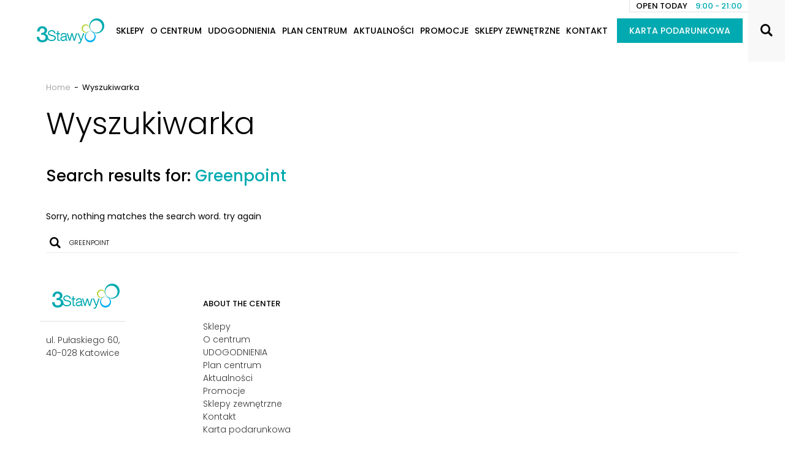

--- FILE ---
content_type: text/html; charset=UTF-8
request_url: https://3stawy.pl/en/search?s=Greenpoint
body_size: 8497
content:
<!doctype html>
<html lang="en" >
    <head>
        <meta charset="utf-8">
                    <meta name="viewport" content="width=device-width, initial-scale=1, maximum-scale=1">
        
                    <link rel="icon" type="image/x-icon" href="https://3stawy.pl/theme/favicon.png"/>
            <link rel="shortcut icon" href="https://3stawy.pl/theme/favicon.png" type="image/x-icon"/>
                <meta name="csrf-token" content="sUzCcnXvs3pN6nMHDAMZ0yU7vzOOCDSHnwAQyznS"/>
        <meta property="og:type" content="website" />
        <meta name="twitter:card" content="summary" />
        <meta property="og:locale" content="en" />
                    <meta name="google-site-verification" content="__gdcmE9RuAuBe-dzJ2ZmfDV8eVh2Y5hOaouKS_27EA" />
        
                                                                                <title>Wyszukiwarka - 3 Stawy</title>
                        <meta property="og:title" content="Wyszukiwarka - 3 Stawy" />
                        <meta name="twitter:title" content="Wyszukiwarka - 3 Stawy" />
                        <meta name="og:site_name" content="Wyszukiwarka - 3 Stawy" />
                                                                        <meta property="og:description" name="description" content="" />
                    <meta name="twitter:description" content="" />
                                                                    <meta name="robots" content="index,follow,all" />
                                <meta property="og:url" content="https://3stawy.pl/en/search" />
                            <link rel="canonical" href="https://3stawy.pl/en/search" />

                                    <link href="//fonts.googleapis.com/css?family=Poppins:200,300,400,500,600,700&amp;display=swap&amp;subset=latin-ext" rel="stylesheet">
                            <link href="//fonts.googleapis.com/css?family=DM+Serif+Display&amp;display=swap&amp;subset=latin-ext" rel="stylesheet">
                            <link href="https://3stawy.pl/theme/css/app.css" rel="stylesheet">
                    
        
                                                
                                                        
                                                        
                                                        
                                                        
                                                        
                                                        
                                                        
                                                        
                                                        
                                                        
                                                        
                                                        
                                                        
                                                        
                                                        
                                                        
                                                        
                                                        
                                                        
                                                        
                                                        
                                                        
                                                        
                                                        
                                                                                                    
                                                        
                                                        
                                                        
                                                        
                                                        
                                                        
                                                        
                                                        
                                                        
                                                        
                                                        
                                                        
                                                        
                                                        
                                                        
                                                        
                                                        
                                                        
                                                        
                                                                                                                                                
                                                        
                                                        
                                                        
                                                        
                                                        
                                                        
                                                        
                                                        
                                                        
                                                        
                                                        
                                                        
                                                        
                                                        
                                                        
                                                        
                                                        
                                                        
                                                        
                                                        
                                                        
                                                        
                                                        
                                                        
                                                        
                                                        
                                                        
                                                        
                                                        
                                                        
                                                        
                                                        
                                                        
                                                        
                                                        
                                                        
                                                        
                                                        
                                                        
                                                        
                                                        
                                                        
                                                        
                                                        
                                                        
                                                        
                                                        
                                                        
                                                        
                                                        
                                                        
                                                                                                    
                                                        
                                                        
                                                        
                                                        
                                                        
                                                        
                                                        
                                                        
                                                        
                                                        
                                                        
                                                        
                                                        
                                                                                                                                                                                            
                                                        
                                                        
                                                        
                                                        
                                                        
                                                        
                                                        
                                                                                                    
                                                        
                                                        
                                                        
                                                        
                                                        
                                                        
                                                        
                                                        
                                                        
                                                        
                                                        
                                                        
                                                        
                                                                                                    
                                                        
                                                        
                                                        
                                                        
                                                        
                                                        
                                                        
                                                        
                                                <script>
            var theme = {
                url: "https://3stawy.pl",
                language: "en",
                theme_url: "https://3stawy.pl/theme",
                img_url: "https://3stawy.pl/theme/img",
                googleMap: {
                    lat: 50.243478,
                    lang: 19.035874,
                    icon: "https://3stawy.pl/theme/img/pin.png"
                },
                debug: "",
                pagination: {
                    prevText: 'Poprzednia',
                    nextText: 'Nastepna',
                    firstText: 'Pierwsza',
                    lastText: 'Ostatnia'
                },
                mapCenter: [{"id":1,"placeId":"level-0nb19","level":"0","dataFilter":[""],"placeName":"APART","promo":"false","tooltipPosition":"top","image":"https:\/\/3stawy.pl\/upload\/shop\/1\/profile_img\/apart-logo-czarne.jpg","site":"<a target=\"_blank\" rel=\"nofollow\" href=\"http:\/\/www.apart.pl\">See WWW<\/a>","phone":"TEL. 32 209 14 70 \/ 503 058 410","category":[""]},{"id":2,"placeId":"level-0nb57","level":"0","dataFilter":[""],"placeName":"APTEKA DR MAX","promo":"false","tooltipPosition":"top","image":"https:\/\/3stawy.pl\/upload\/shop\/2\/profile_img\/logo-drmax.png","site":"<a target=\"_blank\" rel=\"nofollow\" href=\"http:\/\/www.drmax.pl\">See WWW<\/a>","phone":"TEL. 32 209 13 33","category":[""]},{"id":3,"placeId":"level-0nh1","level":"0","dataFilter":[""],"placeName":"AUCHAN","promo":"false","tooltipPosition":"top","image":"https:\/\/3stawy.pl\/upload\/shop\/3\/profile_img\/logo-9.png","site":"<a target=\"_blank\" rel=\"nofollow\" href=\"http:\/\/www.auchan.pl\">See WWW<\/a>","phone":"TEL. 32 208 16 00","category":[""]},{"id":80,"placeId":"level-0n18","level":"0","dataFilter":[""],"placeName":"Bankomat","promo":"false","tooltipPosition":"top","image":"https:\/\/3stawy.pl\/upload\/shop\/80\/profile_img\/llg.jpg","site":"See WWW","phone":"","category":[""]},{"id":81,"placeId":"level-0nb65","level":"0","dataFilter":[""],"placeName":"Bitomat","promo":"false","tooltipPosition":"top","image":"https:\/\/3stawy.pl\/upload\/shop\/81\/profile_img\/i3atm-logo-1jpeg.jpg","site":"<a target=\"_blank\" rel=\"nofollow\" href=\"https:\/\/www.i3atm.eu\/pl\/\">See WWW<\/a>","phone":"","category":[""]},{"id":5,"placeId":"level-0nb1","level":"0","dataFilter":[""],"placeName":"CAFE CHOPIN","promo":"false","tooltipPosition":"top","image":"https:\/\/3stawy.pl\/upload\/shop\/5\/profile_img\/logo-chopin.png","site":"<a target=\"_blank\" rel=\"nofollow\" href=\"http:\/\/www.cafechopin.pl\">See WWW<\/a>","phone":"TEL. 690 537 267","category":[""]},{"id":85,"placeId":"level-0nb10","level":"0","dataFilter":[""],"placeName":"CCC","promo":"true","tooltipPosition":"top","image":"https:\/\/3stawy.pl\/upload\/shop\/85\/profile_img\/ccc-logo-1-kopia.jpg","site":"<a target=\"_blank\" rel=\"nofollow\" href=\"https:\/\/ccc.eu\/pl\/\">See WWW<\/a>","phone":"TEL. 885 778 157","category":[""]},{"id":8,"placeId":"level-0nb54","level":"0","dataFilter":[""],"placeName":"CLODI","promo":"false","tooltipPosition":"top","image":"","site":"<a target=\"_blank\" rel=\"nofollow\" href=\"http:\/\/www.clodi.pl\">See WWW<\/a>","phone":"TEL. 797 605 276","category":[""]},{"id":99,"placeId":"level-0n23","level":"0","dataFilter":[""],"placeName":"Cloudshop","promo":"false","tooltipPosition":"top","image":"https:\/\/3stawy.pl\/upload\/shop\/99\/profile_img\/cloudshop-232x2001.png","site":"See WWW","phone":"TEL. 698 110 309","category":[""]},{"id":11,"placeId":"level-0nb7","level":"0","dataFilter":[""],"placeName":"DUKA","promo":"false","tooltipPosition":"top","image":"https:\/\/3stawy.pl\/upload\/shop\/11\/profile_img\/logo-duka-black.jpg","site":"<a target=\"_blank\" rel=\"nofollow\" href=\"https:\/\/duka.com\/pl\/\">See WWW<\/a>","phone":"TEL. 797 600 868","category":[""]},{"id":97,"placeId":"level-0nb20","level":"0","dataFilter":["",""],"placeName":"Dealz","promo":"false","tooltipPosition":"top","image":"https:\/\/3stawy.pl\/upload\/shop\/97\/profile_img\/dd.jpg","site":"<a target=\"_blank\" rel=\"nofollow\" href=\"https:\/\/www.dealz.pl\">See WWW<\/a>","phone":"","category":["",""]},{"id":12,"placeId":"level-0nb45","level":"0","dataFilter":[""],"placeName":"EMPIK","promo":"false","tooltipPosition":"top","image":"https:\/\/3stawy.pl\/upload\/shop\/12\/profile_img\/empik.png","site":"<a target=\"_blank\" rel=\"nofollow\" href=\"http:\/\/www.empik.com\">See WWW<\/a>","phone":"TEL. 022 46 27 250","category":[""]},{"id":13,"placeId":"level-0n2","level":"0","dataFilter":[""],"placeName":"ESMOKING WORLD","promo":"false","tooltipPosition":"top","image":"https:\/\/3stawy.pl\/upload\/shop\/13\/profile_img\/is-logo-1.jpg","site":"<a target=\"_blank\" rel=\"nofollow\" href=\"http:\/\/www.esmokingworld.com\">See WWW<\/a>","phone":"TEL. 570 770 354","category":[""]},{"id":15,"placeId":"level-0nm15","level":"0","dataFilter":[""],"placeName":"FITNESS ACADEMY","promo":"true","tooltipPosition":"top","image":"https:\/\/3stawy.pl\/upload\/shop\/15\/profile_img\/fabryka-formy.png","site":"<a target=\"_blank\" rel=\"nofollow\" href=\"https:\/\/fabryka-formy.pl\/kluby\/katowice-3-stawy\">See WWW<\/a>","phone":"TEL. 0 801 503 503","category":[""]},{"id":16,"placeId":"level-0n17","level":"0","dataFilter":[""],"placeName":"FRUTTI ART.","promo":"false","tooltipPosition":"top","image":"https:\/\/3stawy.pl\/upload\/shop\/16\/profile_img\/unnamed.png","site":"<a target=\"_blank\" rel=\"nofollow\" href=\"http:\/\/www.fruttiart.pl\">See WWW<\/a>","phone":"TEL. 517 965 294","category":[""]},{"id":18,"placeId":"level-0nb5","level":"0","dataFilter":[""],"placeName":"GRECO","promo":"false","tooltipPosition":"top","image":"https:\/\/3stawy.pl\/upload\/shop\/18\/profile_img\/greco.png","site":"<a target=\"_blank\" rel=\"nofollow\" href=\"http:\/\/www.grecja.pl\">See WWW<\/a>","phone":"TEL. 506 367 293","category":[""]},{"id":19,"placeId":"level-0nm14","level":"0","dataFilter":["",""],"placeName":"H&M","promo":"false","tooltipPosition":"top","image":"https:\/\/3stawy.pl\/upload\/shop\/19\/profile_img\/pobrane.png","site":"<a target=\"_blank\" rel=\"nofollow\" href=\"http:\/\/www.hm.com\">See WWW<\/a>","phone":"TEL. 32 357 45 40","category":["",""]},{"id":84,"placeId":"level-0nm2","level":"0","dataFilter":["","","",""],"placeName":"HalfPrice","promo":"false","tooltipPosition":"top","image":"https:\/\/3stawy.pl\/upload\/shop\/84\/profile_img\/halfprice-halfprice-kolor-512x171.png","site":"<a target=\"_blank\" rel=\"nofollow\" href=\"https:\/\/www.halfprice.eu\/pl\/\">See WWW<\/a>","phone":"TEL. 32 209 56 22","category":["","","",""]},{"id":20,"placeId":"level-0nb63","level":"0","dataFilter":[""],"placeName":"IN MEDIO","promo":"false","tooltipPosition":"top","image":"https:\/\/3stawy.pl\/upload\/shop\/20\/profile_img\/inmedio.png","site":"<a target=\"_blank\" rel=\"nofollow\" href=\"http:\/\/www.inmedio.pl\">See WWW<\/a>","phone":"TEL. 22 469 88 59","category":[""]},{"id":71,"placeId":"level-0nb24","level":"0","dataFilter":[""],"placeName":"ITAKA","promo":"false","tooltipPosition":"top","image":"https:\/\/3stawy.pl\/upload\/shop\/71\/profile_img\/itaka.jpg","site":"<a target=\"_blank\" rel=\"nofollow\" href=\"https:\/\/www.itaka.pl\">See WWW<\/a>","phone":"TEL. 32 209 91 37<br>512 910 605","category":[""]},{"id":23,"placeId":"level-0nb22","level":"0","dataFilter":[""],"placeName":"JEAN LOUID DAVID","promo":"false","tooltipPosition":"top","image":"https:\/\/3stawy.pl\/upload\/shop\/23\/profile_img\/jeanlouisdavid-logo-5122018.jpg","site":"<a target=\"_blank\" rel=\"nofollow\" href=\"https:\/\/jld.pl\">See WWW<\/a>","phone":"TEL. 32 209 14 08","category":[""]},{"id":24,"placeId":"level-0nb0","level":"0","dataFilter":[""],"placeName":"JEWLERY SCHUBERT","promo":"false","tooltipPosition":"top","image":"https:\/\/3stawy.pl\/upload\/shop\/24\/profile_img\/image003.png","site":"<a target=\"_blank\" rel=\"nofollow\" href=\"http:\/\/www.jubilerschubert.pl\">See WWW<\/a>","phone":"TEL. 503 985 621","category":[""]},{"id":25,"placeId":"level-0nm17","level":"0","dataFilter":[""],"placeName":"JYSK","promo":"false","tooltipPosition":"top","image":"https:\/\/3stawy.pl\/upload\/shop\/25\/profile_img\/jysk.jpg","site":"<a target=\"_blank\" rel=\"nofollow\" href=\"http:\/\/www.JYSK.com\">See WWW<\/a>","phone":"TEL. 22 288 59 00","category":[""]},{"id":26,"placeId":"level-0nb37","level":"0","dataFilter":[""],"placeName":"KANTOR","promo":"false","tooltipPosition":"top","image":"","site":"See WWW","phone":"TEL. 601 148 478","category":[""]},{"id":73,"placeId":"level-0nx","level":"0","dataFilter":[""],"placeName":"Kodak","promo":"false","tooltipPosition":"top","image":"https:\/\/3stawy.pl\/upload\/shop\/73\/profile_img\/sonar.jpg","site":"<a target=\"_blank\" rel=\"nofollow\" href=\"http:\/\/www.sonar.com.pl\">See WWW<\/a>","phone":"","category":[""]},{"id":107,"placeId":"level-0nb29","level":"0","dataFilter":[""],"placeName":"LA FLOR WKR\u00d3TCE OTWARCIE","promo":"false","tooltipPosition":"top","image":"https:\/\/3stawy.pl\/upload\/shop\/107\/profile_img\/logo-la-flor-1024x410.png","site":"See WWW","phone":"TEL. 451 228 934","category":[""]},{"id":29,"placeId":"level-0n8","level":"0","dataFilter":[""],"placeName":"LODOMANIA","promo":"false","tooltipPosition":"top","image":"https:\/\/3stawy.pl\/upload\/shop\/29\/profile_img\/lodomania-m.jpg","site":"<a target=\"_blank\" rel=\"nofollow\" href=\"http:\/\/www.lodomania.com\">See WWW<\/a>","phone":"TEL. 607 339 117","category":[""]},{"id":31,"placeId":"level-0n5","level":"0","dataFilter":[""],"placeName":"M BANK","promo":"false","tooltipPosition":"top","image":"https:\/\/3stawy.pl\/upload\/shop\/31\/profile_img\/mb.jpg","site":"<a target=\"_blank\" rel=\"nofollow\" href=\"http:\/\/www.mbank.pl\">See WWW<\/a>","phone":"TEL. 513 429 523","category":[""]},{"id":100,"placeId":"level-0n26","level":"0","dataFilter":[""],"placeName":"MI\u00d3D MALINA","promo":"false","tooltipPosition":"top","image":"https:\/\/3stawy.pl\/upload\/shop\/100\/profile_img\/miod-malina-logo.jpg","site":"See WWW","phone":"TEL. 570 128 087","category":[""]},{"id":110,"placeId":"level-1nmyjnia","level":"1","dataFilter":[""],"placeName":"MYJNIA R\u0118CZNA","promo":"false","tooltipPosition":"top","image":"","site":"See WWW","phone":"TEL. 728 805 170","category":[""]},{"id":101,"placeId":"level-0nb28","level":"0","dataFilter":[""],"placeName":"Mister Minit","promo":"false","tooltipPosition":"top","image":"https:\/\/3stawy.pl\/upload\/shop\/101\/profile_img\/logo-mm-pion-232x200.jpg","site":"<a target=\"_blank\" rel=\"nofollow\" href=\"https:\/\/misterminit.eu\/pl_pl\/\">See WWW<\/a>","phone":"TEL. 32 718 60 97","category":[""]},{"id":104,"placeId":"level-0nb42","level":"0","dataFilter":[""],"placeName":"Monnari","promo":"false","tooltipPosition":"top","image":"https:\/\/3stawy.pl\/upload\/shop\/104\/profile_img\/hebe-mag-roz.png","site":"<a target=\"_blank\" rel=\"nofollow\" href=\"https:\/\/www.hebe.pl\">See WWW<\/a>","phone":"TEL. 664 095 575","category":[""]},{"id":108,"placeId":"level-0nb27","level":"0","dataFilter":[""],"placeName":"Monnari","promo":"false","tooltipPosition":"top","image":"https:\/\/3stawy.pl\/upload\/shop\/108\/profile_img\/logo-kolor-png-kopia.png","site":"<a target=\"_blank\" rel=\"nofollow\" href=\"https:\/\/emonnari.pl\/\">See WWW<\/a>","phone":"TEL. 797 709 635","category":[""]},{"id":35,"placeId":"level-0nb36","level":"0","dataFilter":[""],"placeName":"NC+","promo":"false","tooltipPosition":"top","image":"https:\/\/3stawy.pl\/upload\/shop\/35\/profile_img\/canalplatformalogov12x.png","site":"<a target=\"_blank\" rel=\"nofollow\" href=\"http:\/\/pl.canalplus.com\">See WWW<\/a>","phone":"TEL. 799 057 003","category":[""]},{"id":37,"placeId":"level-0nb40","level":"0","dataFilter":[""],"placeName":"ORANGE","promo":"false","tooltipPosition":"top","image":"https:\/\/3stawy.pl\/upload\/shop\/37\/profile_img\/orange-logo-kopia.jpg","site":"<a target=\"_blank\" rel=\"nofollow\" href=\"http:\/\/www.orange.pl\">See WWW<\/a>","phone":"TEL. 506 880 128","category":[""]},{"id":118,"placeId":"level-0n9","level":"0","dataFilter":[""],"placeName":"PAN KIE\u0141BASA","promo":"false","tooltipPosition":"top","image":"https:\/\/3stawy.pl\/upload\/shop\/118\/profile_img\/png2pdf-kopia.jpg","site":"See WWW","phone":"TEL. 737 928 962","category":[""]},{"id":39,"placeId":"level-0nm16","level":"0","dataFilter":["","",""],"placeName":"PEPCO","promo":"false","tooltipPosition":"top","image":"https:\/\/3stawy.pl\/upload\/shop\/39\/profile_img\/pepco-logo-rgb-tab.jpg","site":"<a target=\"_blank\" rel=\"nofollow\" href=\"http:\/\/pepco.pl\">See WWW<\/a>","phone":"","category":["","",""]},{"id":111,"placeId":"level-0nb2","level":"0","dataFilter":["",""],"placeName":"PIRAT","promo":"false","tooltipPosition":"top","image":"https:\/\/3stawy.pl\/upload\/shop\/111\/profile_img\/pp.jpg","site":"<a target=\"_blank\" rel=\"nofollow\" href=\"http:\/\/www.piratautomaty.pl\">See WWW<\/a>","phone":"TEL. +48 507 001 253","category":["",""]},{"id":40,"placeId":"level-0nb6","level":"0","dataFilter":[""],"placeName":"PIZZA HUT","promo":"false","tooltipPosition":"top","image":"https:\/\/3stawy.pl\/upload\/shop\/40\/profile_img\/ph.jpg","site":"<a target=\"_blank\" rel=\"nofollow\" href=\"https:\/\/pizzahut.pl\">See WWW<\/a>","phone":"TEL. 22 536 36 36","category":[""]},{"id":79,"placeId":"level-0n6","level":"0","dataFilter":[""],"placeName":"PLAY","promo":"false","tooltipPosition":"top","image":"https:\/\/3stawy.pl\/upload\/shop\/79\/profile_img\/plays.jpg","site":"<a target=\"_blank\" rel=\"nofollow\" href=\"https:\/\/www.play.pl\/nowy\/\">See WWW<\/a>","phone":"TEL. 790 030 937","category":[""]},{"id":42,"placeId":"level-0n13","level":"0","dataFilter":[""],"placeName":"POCZTA POLSKA","promo":"false","tooltipPosition":"top","image":"https:\/\/3stawy.pl\/upload\/shop\/42\/profile_img\/poczta-polska.png","site":"<a target=\"_blank\" rel=\"nofollow\" href=\"http:\/\/www.poczta-polska.pl\">See WWW<\/a>","phone":"TEL. 32 241 35 72","category":[""]},{"id":43,"placeId":"level-0nb38","level":"0","dataFilter":[""],"placeName":"PRALNIA EBS","promo":"false","tooltipPosition":"top","image":"https:\/\/3stawy.pl\/upload\/shop\/43\/profile_img\/logo-ebs.jpg","site":"<a target=\"_blank\" rel=\"nofollow\" href=\"http:\/\/www.pralniaebs.pl\">See WWW<\/a>","phone":"TEL. 732 60 60 60","category":[""]},{"id":76,"placeId":"level-0ninpost","level":"0","dataFilter":["",""],"placeName":"Paczkomat InPost","promo":"false","tooltipPosition":"top","image":"https:\/\/3stawy.pl\/upload\/shop\/76\/profile_img\/historia-sukcesu-inpost-664.jpg","site":"<a target=\"_blank\" rel=\"nofollow\" href=\"http:\/\/www.inpost.pl\">See WWW<\/a>","phone":"","category":["",""]},{"id":106,"placeId":"level-1nidk2","level":"1","dataFilter":[""],"placeName":"RENT UP","promo":"false","tooltipPosition":"top","image":"https:\/\/3stawy.pl\/upload\/shop\/106\/profile_img\/logo-dark.png","site":"<a target=\"_blank\" rel=\"nofollow\" href=\"http:\/\/www.rent-up.pl\">See WWW<\/a>","phone":"TEL. 513 513 107","category":[""]},{"id":46,"placeId":"level-0nm3","level":"0","dataFilter":[""],"placeName":"ROSSMANN","promo":"false","tooltipPosition":"top","image":"https:\/\/3stawy.pl\/upload\/shop\/46\/profile_img\/ross-logo-claim.png","site":"<a target=\"_blank\" rel=\"nofollow\" href=\"https:\/\/url.jer.m.mimecastprotect.com\/s\/kTQPC4R3R8TzJOWEHxhyc4L3n4?domain=rossmann.pl\/\">See WWW<\/a>","phone":"TEL. +48 42 61 39 700","category":[""]},{"id":47,"placeId":"level-0nm1","level":"0","dataFilter":[""],"placeName":"RTV EURO AGD","promo":"false","tooltipPosition":"top","image":"https:\/\/3stawy.pl\/upload\/shop\/47\/profile_img\/rtv-agd.jpg","site":"<a target=\"_blank\" rel=\"nofollow\" href=\"http:\/\/www.euro.com.pl\">See WWW<\/a>","phone":"TEL. 855 855 855","category":[""]},{"id":48,"placeId":"level-0nb43","level":"0","dataFilter":[""],"placeName":"RY\u0141KO","promo":"false","tooltipPosition":"top","image":"https:\/\/3stawy.pl\/upload\/shop\/48\/profile_img\/rylko-logo-19122018.jpg","site":"<a target=\"_blank\" rel=\"nofollow\" href=\"http:\/\/www.rylko.com\">See WWW<\/a>","phone":"TEL. 882 133 461","category":[""]},{"id":94,"placeId":"level-0nb58","level":"0","dataFilter":[""],"placeName":"Rainbow Tours","promo":"false","tooltipPosition":"top","image":"https:\/\/3stawy.pl\/upload\/shop\/94\/profile_img\/w-podst-rgb.png","site":"<a target=\"_blank\" rel=\"nofollow\" href=\"http:\/\/www.r.pl\">See WWW<\/a>","phone":"TEL. +48 32 411 07 52","category":[""]},{"id":49,"placeId":"level-0nb11","level":"0","dataFilter":[""],"placeName":"SEPHORA","promo":"false","tooltipPosition":"top","image":"https:\/\/3stawy.pl\/upload\/shop\/49\/profile_img\/sephora-fr-center-white2.jpg","site":"<a target=\"_blank\" rel=\"nofollow\" href=\"http:\/\/www.sephora.pl\">See WWW<\/a>","phone":"TEL. 32 209 15 56","category":[""]},{"id":50,"placeId":"level-0nb64","level":"0","dataFilter":[""],"placeName":"SILESIA JEANS","promo":"false","tooltipPosition":"top","image":"https:\/\/3stawy.pl\/upload\/shop\/50\/profile_img\/silesia-jeans-28082015-logo.jpg","site":"<a target=\"_blank\" rel=\"nofollow\" href=\"http:\/\/www.silesiajeans.pl\">See WWW<\/a>","phone":"TEL. 698 945 901","category":[""]},{"id":53,"placeId":"level-0nb39","level":"0","dataFilter":[""],"placeName":"STUDIO OPTYCZNE 44","promo":"false","tooltipPosition":"top","image":"https:\/\/3stawy.pl\/upload\/shop\/53\/profile_img\/studio-optyczne.png","site":"<a target=\"_blank\" rel=\"nofollow\" href=\"http:\/\/www.studiooptyczne44.pl\">See WWW<\/a>","phone":"TEL. 32 601 20 05","category":[""]},{"id":56,"placeId":"level-0n16","level":"0","dataFilter":[""],"placeName":"SWOJSKIE KLIMATY","promo":"false","tooltipPosition":"top","image":"https:\/\/3stawy.pl\/upload\/shop\/56\/profile_img\/zdrowa-chata-logo-color.png","site":"<a target=\"_blank\" rel=\"nofollow\" href=\"http:\/\/zdrowachata.com.pl\">See WWW<\/a>","phone":"TEL. 578 705 802","category":[""]},{"id":117,"placeId":"level-0nm12","level":"0","dataFilter":[""],"placeName":"Sinsay","promo":"false","tooltipPosition":"top","image":"https:\/\/3stawy.pl\/upload\/shop\/117\/profile_img\/sinsay-logo-650-profil.png","site":"<a target=\"_blank\" rel=\"nofollow\" href=\"https:\/\/www.sinsay.com\/pl\/pl\/\">See WWW<\/a>","phone":"TEL. +48 452 093 114","category":[""]},{"id":75,"placeId":"level-0n21","level":"0","dataFilter":[""],"placeName":"Soczewkomat","promo":"false","tooltipPosition":"top","image":"https:\/\/3stawy.pl\/upload\/shop\/75\/profile_img\/logo-soczewkomatyjpg.jpg","site":"<a target=\"_blank\" rel=\"nofollow\" href=\"https:\/\/soczewkomaty.pl\">See WWW<\/a>","phone":"","category":[""]},{"id":82,"placeId":"level-0nb1","level":"0","dataFilter":[""],"placeName":"Stacja \u0142adowania samochod\u00f3w elektrycznych NOXO","promo":"false","tooltipPosition":"top","image":"https:\/\/3stawy.pl\/upload\/shop\/82\/profile_img\/logo-nosor-5-0-deep-pink-55.png","site":"See WWW","phone":"","category":[""]},{"id":59,"placeId":"level-0nb31","level":"0","dataFilter":[""],"placeName":"T MOBILE","promo":"true","tooltipPosition":"top","image":"https:\/\/3stawy.pl\/upload\/shop\/59\/profile_img\/tm.png","site":"<a target=\"_blank\" rel=\"nofollow\" href=\"http:\/\/www.t-mobile.pl\">See WWW<\/a>","phone":"TEL. 32 726 14 75","category":[""]},{"id":60,"placeId":"level-0nb26","level":"0","dataFilter":[""],"placeName":"TATUUM","promo":"false","tooltipPosition":"top","image":"https:\/\/3stawy.pl\/upload\/shop\/60\/profile_img\/tatuum-logo.png","site":"<a target=\"_blank\" rel=\"nofollow\" href=\"http:\/\/www.tatuum.com\">See WWW<\/a>","phone":"TEL. 667 956 047","category":[""]},{"id":83,"placeId":"level-0nm11","level":"0","dataFilter":[""],"placeName":"TEDi","promo":"false","tooltipPosition":"top","image":"https:\/\/3stawy.pl\/upload\/shop\/83\/profile_img\/tedi.jpg","site":"<a target=\"_blank\" rel=\"nofollow\" href=\"https:\/\/www.tedi.com\">See WWW<\/a>","phone":"TEL. 729 058 508","category":[""]},{"id":92,"placeId":"level-0nb35","level":"0","dataFilter":[""],"placeName":"TUI","promo":"false","tooltipPosition":"top","image":"https:\/\/3stawy.pl\/upload\/shop\/92\/profile_img\/tui-bez-claimu.jpg","site":"<a target=\"_blank\" rel=\"nofollow\" href=\"https:\/\/www.tui.pl\">See WWW<\/a>","phone":"TEL. +32 441 70 79","category":[""]},{"id":61,"placeId":"level-0nb4","level":"0","dataFilter":[""],"placeName":"U ROKOSZA","promo":"false","tooltipPosition":"top","image":"https:\/\/3stawy.pl\/upload\/shop\/61\/profile_img\/logo-urokosza.png","site":"See WWW","phone":"TEL. 662 519 533","category":[""]},{"id":74,"placeId":"level-0ny","level":"0","dataFilter":[""],"placeName":"UNIKOM GSM","promo":"false","tooltipPosition":"top","image":"https:\/\/3stawy.pl\/upload\/shop\/74\/profile_img\/casownia1jpeg.jpg","site":"<a target=\"_blank\" rel=\"nofollow\" href=\"http:\/\/www.unikomgsm.pl\">See WWW<\/a>","phone":"TEL. 609 096 664","category":[""]},{"id":62,"placeId":"level-0nb33","level":"0","dataFilter":[""],"placeName":"VISION EXPRESS","promo":"false","tooltipPosition":"top","image":"https:\/\/3stawy.pl\/upload\/shop\/62\/profile_img\/3stawypl-vision-express-visionexpress-logo-15022019.jpg","site":"<a target=\"_blank\" rel=\"nofollow\" href=\"http:\/\/www.visionexpress.pl\">See WWW<\/a>","phone":"TEL. 32 209 14 78","category":[""]},{"id":64,"placeId":"level-0n7","level":"0","dataFilter":[""],"placeName":"WASABI SUSHI","promo":"false","tooltipPosition":"top","image":"https:\/\/3stawy.pl\/upload\/shop\/64\/profile_img\/wasabisushi.jpg","site":"See WWW","phone":"TEL. 506 089 882","category":[""]},{"id":113,"placeId":"level-0n11","level":"0","dataFilter":[""],"placeName":"WESO\u0141A PANI","promo":"false","tooltipPosition":"top","image":"https:\/\/3stawy.pl\/upload\/shop\/113\/profile_img\/wes.jpg","site":"See WWW","phone":"TEL. 538 960 804","category":[""]},{"id":66,"placeId":"level-0nb47","level":"0","dataFilter":[""],"placeName":"WOJAS","promo":"true","tooltipPosition":"top","image":"https:\/\/3stawy.pl\/upload\/shop\/66\/profile_img\/wojas.jpg","site":"<a target=\"_blank\" rel=\"nofollow\" href=\"http:\/\/www.wojas.pl\">See WWW<\/a>","phone":"TEL. 667 600 224","category":[""]},{"id":67,"placeId":"level-0nb41","level":"0","dataFilter":[""],"placeName":"YES","promo":"true","tooltipPosition":"top","image":"https:\/\/3stawy.pl\/upload\/shop\/67\/profile_img\/yes-logo.jpg","site":"<a target=\"_blank\" rel=\"nofollow\" href=\"http:\/\/www.yes.pl\">See WWW<\/a>","phone":"TEL. 512 790 755","category":[""]},{"id":78,"placeId":"level-0n10","level":"0","dataFilter":[""],"placeName":"Z\u0142oty R\u00f3g - Piekarnia Rzemie\u015blnicza i Cukiernia","promo":"false","tooltipPosition":"top","image":"https:\/\/3stawy.pl\/upload\/shop\/78\/profile_img\/bez-nazwy-1.jpg","site":"See WWW","phone":"","category":[""]},{"id":86,"placeId":"level-1nidk","level":"1","dataFilter":[""],"placeName":"wakacje.pl","promo":"true","tooltipPosition":"top","image":"https:\/\/3stawy.pl\/upload\/shop\/86\/profile_img\/image004.jpg","site":"<a target=\"_blank\" rel=\"nofollow\" href=\"https:\/\/www.wakacje.pl\">See WWW<\/a>","phone":"TEL. 730 001 615","category":[""]},{"id":114,"placeId":"level-1nidk3","level":"1","dataFilter":[""],"placeName":"\u0141adowarka elektryczna NOXO","promo":"false","tooltipPosition":"top","image":"","site":"See WWW","phone":"TEL. 22 479 40 40","category":[""]},{"id":57,"placeId":"level-0nb62","level":"0","dataFilter":[""],"placeName":"\u015aWIAT GSM","promo":"false","tooltipPosition":"top","image":"https:\/\/3stawy.pl\/upload\/shop\/57\/profile_img\/only-logo.png","site":"<a target=\"_blank\" rel=\"nofollow\" href=\"http:\/\/www.swiatgsm.com\">See WWW<\/a>","phone":"TEL. 533 399 896","category":[""]},{"id":58,"placeId":"level-0nb34","level":"0","dataFilter":[""],"placeName":"\u015aWIAT KSI\u0104\u017bKI","promo":"false","tooltipPosition":"top","image":"https:\/\/3stawy.pl\/upload\/shop\/58\/profile_img\/3stawypl-ksiegarnie-swiat-ksiazki-swiatksiazki-logo-8072019.jpg","site":"<a target=\"_blank\" rel=\"nofollow\" href=\"http:\/\/www.swiatksiazki.pl\">See WWW<\/a>","phone":"TEL. 32 266 05 09","category":[""]}],
            };
        </script>

        		
                    <!-- Google Tag Manager -->
            <script>(function(w,d,s,l,i){w[l]=w[l]||[];w[l].push({'gtm.start':
                        new Date().getTime(),event:'gtm.js'});var f=d.getElementsByTagName(s)[0],
                    j=d.createElement(s),dl=l!=='dataLayer'?'&l='+l:'';j.async=true;j.src=
                    'https://www.googletagmanager.com/gtm.js?id='+i+dl;f.parentNode.insertBefore(j,f);
                })(window,document,'script','dataLayer','GTM-5FXLLMNF');</script>
            <!-- End Google Tag Manager -->
            </head>
    <body class="loading page-home" data-aos="fade" data-aos-delay="0" data-aos-duration="1000">
        			<!-- Google Tag Manager (noscript) -->
<noscript><iframe src="https://www.googletagmanager.com/ns.html?id=GTM-5FXLLMNF"
height="0" width="0" style="display:none;visibility:hidden"></iframe></noscript>
<!-- End Google Tag Manager (noscript) -->
                <div class="header">
            <div class="header-row">
                <div class="header-brand">
                    <a href="https://3stawy.pl/en"><img src="https://3stawy.pl/theme/img/logo.png" alt=""></a>
                </div>
                <div class="header-menu">
                    <ul>
                                                                                    <li class="has-megamenu">
                                    <a href="#0">Sklepy</a>
                                    <div class="megamenu container">
                                        <div class="megamenu-row">
                                            <div class="megamenu-col">
                                                                                                                                                                                                                                                            <div class="megamenu-category">
                                                        <i class="icon icon-harvest"></i>
                                                        <h6></h6>
                                                        <ul>
                                                                                                                            <li><a href="https://3stawy.pl/en/sklepy?level=0&location=level-0n16">SWOJSKIE KLIMATY</a></li>
                                                                                                                            <li><a href="https://3stawy.pl/en/sklepy?level=0&location=level-0n17">FRUTTI ART.</a></li>
                                                                                                                            <li><a href="https://3stawy.pl/en/sklepy?level=0&location=level-0nh1">AUCHAN</a></li>
                                                                                                                            <li><a href="https://3stawy.pl/en/sklepy?level=0&location=level-0n10">Złoty Róg - Piekarnia Rzemieślnicza i Cukiernia</a></li>
                                                                                                                            <li><a href="https://3stawy.pl/en/sklepy?level=0&location=level-0nb20">Dealz</a></li>
                                                                                                                            <li><a href="https://3stawy.pl/en/sklepy?level=0&location=level-0n26">MIÓD MALINA</a></li>
                                                                                                                            <li><a href="https://3stawy.pl/en/sklepy?level=0&location=level-0n11">WESOŁA PANI</a></li>
                                                                                                                            <li><a href="https://3stawy.pl/en/sklepy?level=0&location=level-0n9">PAN KIEŁBASA</a></li>
                                                                                                                    </ul>
                                                    </div>
                                                                                                                                                                                                            <div class="megamenu-category">
                                                        <i class="icon icon-quality"></i>
                                                        <h6></h6>
                                                        <ul>
                                                                                                                            <li><a href="https://3stawy.pl/en/sklepy?level=0&location=level-0nb19">APART</a></li>
                                                                                                                            <li><a href="https://3stawy.pl/en/sklepy?level=0&location=level-0nb0">JEWLERY SCHUBERT</a></li>
                                                                                                                            <li><a href="https://3stawy.pl/en/sklepy?level=0&location=level-0nb41">YES</a></li>
                                                                                                                    </ul>
                                                    </div>
                                                                                                                                                                                                            <div class="megamenu-category">
                                                        <i class="icon icon-dress"></i>
                                                        <h6></h6>
                                                        <ul>
                                                                                                                            <li><a href="https://3stawy.pl/en/sklepy?level=0&location=level-0nb54">CLODI</a></li>
                                                                                                                    </ul>
                                                    </div>
                                                                                            </div>
                                            <div class="megamenu-col">
                                                                                                                                                                                                                                                            <div class="megamenu-category">
                                                        <i class="icon icon-dress"></i>
                                                        <h6></h6>
                                                        <ul>
                                                                                                                            <li><a href="https://3stawy.pl/en/sklepy?level=0&location=level-0nm14">H&amp;M</a></li>
                                                                                                                            <li><a href="https://3stawy.pl/en/sklepy?level=0&location=level-0nm16">PEPCO</a></li>
                                                                                                                            <li><a href="https://3stawy.pl/en/sklepy?level=0&location=level-0nb64">SILESIA JEANS</a></li>
                                                                                                                            <li><a href="https://3stawy.pl/en/sklepy?level=0&location=level-0nb26">TATUUM</a></li>
                                                                                                                            <li><a href="https://3stawy.pl/en/sklepy?level=0&location=level-0nm2">HalfPrice</a></li>
                                                                                                                            <li><a href="https://3stawy.pl/en/sklepy?level=0&location=level-0nb27">Monnari</a></li>
                                                                                                                            <li><a href="https://3stawy.pl/en/sklepy?level=0&location=level-0nm12">Sinsay</a></li>
                                                                                                                    </ul>
                                                    </div>
                                                                                                                                                                                                            <div class="megamenu-category">
                                                        <i class="icon icon-teddy-bear"></i>
                                                        <h6></h6>
                                                        <ul>
                                                                                                                            <li><a href="https://3stawy.pl/en/sklepy?level=0&location=level-0nm14">H&amp;M</a></li>
                                                                                                                            <li><a href="https://3stawy.pl/en/sklepy?level=0&location=level-0nm2">HalfPrice</a></li>
                                                                                                                            <li><a href="https://3stawy.pl/en/sklepy?level=0&location=level-0nb2">PIRAT</a></li>
                                                                                                                            <li><a href="https://3stawy.pl/en/sklepy?level=0&location=level-0nm16">PEPCO</a></li>
                                                                                                                    </ul>
                                                    </div>
                                                                                                                                                                                                            <div class="megamenu-category">
                                                        <i class="icon icon-shoes"></i>
                                                        <h6></h6>
                                                        <ul>
                                                                                                                            <li><a href="https://3stawy.pl/en/sklepy?level=0&location=level-0nb43">RYŁKO</a></li>
                                                                                                                            <li><a href="https://3stawy.pl/en/sklepy?level=0&location=level-0nb47">WOJAS</a></li>
                                                                                                                            <li><a href="https://3stawy.pl/en/sklepy?level=0&location=level-0nm2">HalfPrice</a></li>
                                                                                                                            <li><a href="https://3stawy.pl/en/sklepy?level=0&location=level-0nb10">CCC</a></li>
                                                                                                                    </ul>
                                                    </div>
                                                                                            </div>
                                            <div class="megamenu-col">
                                                                                                                                                                                                                                                            <div class="megamenu-category">
                                                        <i class="icon icon-health"></i>
                                                        <h6></h6>
                                                        <ul>
                                                                                                                            <li><a href="https://3stawy.pl/en/sklepy?level=0&location=level-0nb57">APTEKA DR MAX</a></li>
                                                                                                                            <li><a href="https://3stawy.pl/en/sklepy?level=0&location=level-0n21">Soczewkomat</a></li>
                                                                                                                            <li><a href="https://3stawy.pl/en/sklepy?level=0&location=level-0nm15">FITNESS ACADEMY</a></li>
                                                                                                                            <li><a href="https://3stawy.pl/en/sklepy?level=0&location=level-0nb22">JEAN LOUID DAVID</a></li>
                                                                                                                            <li><a href="https://3stawy.pl/en/sklepy?level=0&location=level-0nm3">ROSSMANN</a></li>
                                                                                                                            <li><a href="https://3stawy.pl/en/sklepy?level=0&location=level-0nb11">SEPHORA</a></li>
                                                                                                                            <li><a href="https://3stawy.pl/en/sklepy?level=0&location=level-0nb39">STUDIO OPTYCZNE 44</a></li>
                                                                                                                            <li><a href="https://3stawy.pl/en/sklepy?level=0&location=level-0nb33">VISION EXPRESS</a></li>
                                                                                                                            <li><a href="https://3stawy.pl/en/sklepy?level=0&location=level-0nb42">Monnari</a></li>
                                                                                                                    </ul>
                                                    </div>
                                                                                                                                                                                                            <div class="megamenu-category">
                                                        <i class="icon icon-living-room"></i>
                                                        <h6></h6>
                                                        <ul>
                                                                                                                            <li><a href="https://3stawy.pl/en/sklepy?level=0&location=level-0nb7">DUKA</a></li>
                                                                                                                            <li><a href="https://3stawy.pl/en/sklepy?level=0&location=level-0nm17">JYSK</a></li>
                                                                                                                            <li><a href="https://3stawy.pl/en/sklepy?level=0&location=level-0nm16">PEPCO</a></li>
                                                                                                                            <li><a href="https://3stawy.pl/en/sklepy?level=0&location=level-0nm11">TEDi</a></li>
                                                                                                                            <li><a href="https://3stawy.pl/en/sklepy?level=0&location=level-0nm2">HalfPrice</a></li>
                                                                                                                            <li><a href="https://3stawy.pl/en/sklepy?level=0&location=level-0nb20">Dealz</a></li>
                                                                                                                    </ul>
                                                    </div>
                                                                                                                                                                                                            <div class="megamenu-category">
                                                        <i class="icon icon-computer"></i>
                                                        <h6></h6>
                                                        <ul>
                                                                                                                            <li><a href="https://3stawy.pl/en/sklepy?level=0&location=level-0nm1">RTV EURO AGD</a></li>
                                                                                                                            <li><a href="https://3stawy.pl/en/sklepy?level=0&location=level-0nb62">ŚWIAT GSM</a></li>
                                                                                                                            <li><a href="https://3stawy.pl/en/sklepy?level=0&location=level-0ny">UNIKOM GSM</a></li>
                                                                                                                    </ul>
                                                    </div>
                                                                                            </div>
                                            <div class="megamenu-col">
                                                                                                                                                                                                                                                            <div class="megamenu-category">
                                                        <i class="icon icon-customer"></i>
                                                        <h6></h6>
                                                        <ul>
                                                                                                                            <li><a href="https://3stawy.pl/en/sklepy?level=0&location=level-0nx">Kodak</a></li>
                                                                                                                            <li><a href="https://3stawy.pl/en/sklepy?level=0&location=level-0nb37">KANTOR</a></li>
                                                                                                                            <li><a href="https://3stawy.pl/en/sklepy?level=0&location=level-0n5">M BANK</a></li>
                                                                                                                            <li><a href="https://3stawy.pl/en/sklepy?level=0&location=level-0nb36">NC+</a></li>
                                                                                                                            <li><a href="https://3stawy.pl/en/sklepy?level=0&location=level-0nb40">ORANGE</a></li>
                                                                                                                            <li><a href="https://3stawy.pl/en/sklepy?level=0&location=level-0n13">POCZTA POLSKA</a></li>
                                                                                                                            <li><a href="https://3stawy.pl/en/sklepy?level=0&location=level-0nb38">PRALNIA EBS</a></li>
                                                                                                                            <li><a href="https://3stawy.pl/en/sklepy?level=0&location=level-0nb31">T MOBILE</a></li>
                                                                                                                            <li><a href="https://3stawy.pl/en/sklepy?level=0&location=level-0nb24">ITAKA</a></li>
                                                                                                                            <li><a href="https://3stawy.pl/en/sklepy?level=0&location=level-0ninpost">Paczkomat InPost</a></li>
                                                                                                                            <li><a href="https://3stawy.pl/en/sklepy?level=0&location=level-0n6">PLAY</a></li>
                                                                                                                            <li><a href="https://3stawy.pl/en/sklepy?level=0&location=level-0n18">Bankomat</a></li>
                                                                                                                            <li><a href="https://3stawy.pl/en/sklepy?level=0&location=level-0nb65">Bitomat</a></li>
                                                                                                                            <li><a href="https://3stawy.pl/en/sklepy?level=0&location=level-0nb1">Stacja ładowania samochodów elektrycznych NOXO</a></li>
                                                                                                                            <li><a href="https://3stawy.pl/en/sklepy?level=0&location=level-0nidk">wakacje.pl</a></li>
                                                                                                                            <li><a href="https://3stawy.pl/en/sklepy?level=0&location=level-0nb35">TUI</a></li>
                                                                                                                            <li><a href="https://3stawy.pl/en/sklepy?level=0&location=level-0nb58">Rainbow Tours</a></li>
                                                                                                                            <li><a href="https://3stawy.pl/en/sklepy?level=0&location=level-0nb28">Mister Minit</a></li>
                                                                                                                            <li><a href="https://3stawy.pl/en/sklepy?level=0&location=level-0nidk2">RENT UP</a></li>
                                                                                                                            <li><a href="https://3stawy.pl/en/sklepy?level=0&location=level-0nb29">LA FLOR WKRÓTCE OTWARCIE</a></li>
                                                                                                                            <li><a href="https://3stawy.pl/en/sklepy?level=0&location=level-0nmyjnia">MYJNIA RĘCZNA</a></li>
                                                                                                                            <li><a href="https://3stawy.pl/en/sklepy?level=0&location=level-0nidk3">Ładowarka elektryczna NOXO</a></li>
                                                                                                                    </ul>
                                                    </div>
                                                                                            </div>
                                            <div class="megamenu-col">
                                                                                                                                                                                                                                                            <div class="megamenu-category">
                                                        <i class="icon icon-coffee-cup"></i>
                                                        <h6></h6>
                                                        <ul>
                                                                                                                            <li><a href="https://3stawy.pl/en/sklepy?level=0&location=level-0nb1">CAFE CHOPIN</a></li>
                                                                                                                            <li><a href="https://3stawy.pl/en/sklepy?level=0&location=level-0nb5">GRECO</a></li>
                                                                                                                            <li><a href="https://3stawy.pl/en/sklepy?level=0&location=level-0n8">LODOMANIA</a></li>
                                                                                                                            <li><a href="https://3stawy.pl/en/sklepy?level=0&location=level-0nb6">PIZZA HUT</a></li>
                                                                                                                            <li><a href="https://3stawy.pl/en/sklepy?level=0&location=level-0nb4">U ROKOSZA</a></li>
                                                                                                                            <li><a href="https://3stawy.pl/en/sklepy?level=0&location=level-0n7">WASABI SUSHI</a></li>
                                                                                                                    </ul>
                                                    </div>
                                                                                                                                                                                                            <div class="megamenu-category">
                                                        <i class="icon icon-computer"></i>
                                                        <h6></h6>
                                                        <ul>
                                                                                                                            <li><a href="https://3stawy.pl/en/sklepy?level=0&location=level-0nb63">IN MEDIO</a></li>
                                                                                                                            <li><a href="https://3stawy.pl/en/sklepy?level=0&location=level-0nb34">ŚWIAT KSIĄŻKI</a></li>
                                                                                                                            <li><a href="https://3stawy.pl/en/sklepy?level=0&location=level-0nb45">EMPIK</a></li>
                                                                                                                    </ul>
                                                    </div>
                                                                                                                                                                                                            <div class="megamenu-category">
                                                        <i class="icon icon-customer"></i>
                                                        <h6></h6>
                                                        <ul>
                                                                                                                            <li><a href="https://3stawy.pl/en/sklepy?level=0&location=level-0n2">ESMOKING WORLD</a></li>
                                                                                                                            <li><a href="https://3stawy.pl/en/sklepy?level=0&location=level-0ninpost">Paczkomat InPost</a></li>
                                                                                                                            <li><a href="https://3stawy.pl/en/sklepy?level=0&location=level-0n23">Cloudshop</a></li>
                                                                                                                            <li><a href="https://3stawy.pl/en/sklepy?level=0&location=level-0nb2">PIRAT</a></li>
                                                                                                                    </ul>
                                                    </div>
                                                                                            </div>
                                        </div>
                                    </div>
                                </li>
                                                                                                                <li><a class="" href="https://3stawy.pl/en/o-centrum">O centrum</a></li>
                                                                                                                <li><a class="" href="https://3stawy.pl/en/udogodnienia">UDOGODNIENIA</a></li>
                                                                                                                <li><a class="" href="https://3stawy.pl/en/plan-centrum">Plan centrum</a></li>
                                                                                                                <li><a class="" href="https://3stawy.pl/en/aktualnosci">Aktualności</a></li>
                                                                                                                <li><a class="" href="https://3stawy.pl/en/promocje">Promocje</a></li>
                                                                                                                <li><a class="" href="https://3stawy.pl/en/sklepy-zewnetrzne">Sklepy zewnętrzne</a></li>
                                                                                                                <li><a class="" href="https://3stawy.pl/en/kontakt">Kontakt</a></li>
                                                                                                                <li><a class=" promo" href="https://3stawy.pl/en/karta-podarunkowa">Karta podarunkowa</a></li>
                                                                        </ul>
                </div>
                <div class="header-right">
                    <a href="https://3stawy.pl/en/kontakt#contact_opens" class="header-open">
                        <div class="text-black">
                            OPEN TODAY <span>9:00 - 21:00</span>
                        </div>
                    </a>
                    <div class="d-none header-lang dropdown dropdown-link-container dropdown-style2">
                        <div>
                            <a class="dropdown-link dropdown-toggle" id="dropdownMenuButton" data-toggle="dropdown"
                               aria-haspopup="true" aria-expanded="false">
                                EN
                            </a>

                            <div class="dropdown-menu" aria-labelledby="dropdownMenuButton">
                                                                                                        <a class="dropdown-item" href="https://3stawy.pl/pl">PL</a>
                                                                                                </div>
                        </div>
                    </div>
                    <div class="header-toggler">
                        <button id="toggle-menu" class="navbar-toggler hamburger hamburger--collapse" type="button">
                            <span class="hamburger-box">
                                <span class="hamburger-inner"></span>
                            </span>
                        </button>
                    </div>
                    <div class="header-search">
                        <button id="searchFormBtn">
                            <i class="icon-musica-searcher"></i>
                        </button>
                    </div>
                </div>
            </div>
        </div>
        <div class="offcanvas" id="offcanvas">
            <div class="offcanvas-close">
                <a href="#0" id="closeOffcanvas">&#10005;</a>
            </div>
            <div class="offcanvas-brand">
                <a href="https://3stawy.pl/en"><img src="https://3stawy.pl/theme/img/logo.png" alt=""></a>
            </div>
            <ul class="offcanvas-menu">
                                    <li><a class="" href="https://3stawy.pl/en/sklepy">Sklepy</a></li>
                                    <li><a class="" href="https://3stawy.pl/en/o-centrum">O centrum</a></li>
                                    <li><a class="" href="https://3stawy.pl/en/udogodnienia">UDOGODNIENIA</a></li>
                                    <li><a class="" href="https://3stawy.pl/en/plan-centrum">Plan centrum</a></li>
                                    <li><a class="" href="https://3stawy.pl/en/aktualnosci">Aktualności</a></li>
                                    <li><a class="" href="https://3stawy.pl/en/promocje">Promocje</a></li>
                                    <li><a class="" href="https://3stawy.pl/en/sklepy-zewnetrzne">Sklepy zewnętrzne</a></li>
                                    <li><a class="" href="https://3stawy.pl/en/kontakt">Kontakt</a></li>
                                    <li><a class="" href="https://3stawy.pl/en/karta-podarunkowa">Karta podarunkowa</a></li>
                            </ul>
            <a href="https://3stawy.pl/en/kontakt#contact_opens" class="offcanvas-open-time">
                <div class="text-black">
                    OPEN TODAY                    <span>9:00 – 21:00</span>
                </div>
            </a>
            <div class="offcanvas-share">
                <ul class="share-list">
                                            <li><a href="https://www.facebook.com/3Stawy/" target="_blank"><i class="icon icon-facebook1"></i></a></li>
                                                                <li><a href="https://www.instagram.com/3stawy_centrumhandlowe" target="_blank"><i class="icon icon-instagram1"></i></a></li>
                                                                <li><a href="https://www.tiktok.com/@3stawy" target="_blank"><img src="https://3stawy.pl/theme/img/svg/tiktok-svgrepo-com.svg" height="20px" alt="" /></a></li>
                                                                <li><a href="https://www.youtube.com/channel/UCXQCl0mt-nzvDH4jQ9duw5Q" target="_blank"><i class="icon icon-youtube-logo"></i></a></li>
                                    </ul>
            </div>
        </div>
        <div class="page page-home">
            <!-- content -->
            <div class="page-content" id="page-content">
                    <div class="section section-title">
        <div class="container">
            <div class="row">
                <div class="col-24">
                    <ul class="breadcrumb" data-aoe="fadeIn" itemscope itemtype="http://schema.org/BreadcrumbList">
                        <li class="breadcrumb-item" itemprop="itemListElement" itemscope
                            itemtype="http://schema.org/ListItem">
                            <a href="https://3stawy.pl/en" itemprop="item">
                                <span itemprop="name">Home</span>
                                <meta itemprop="position" content="1"/>
                            </a>
                        </li>
                        <li class="breadcrumb-item active" itemprop="itemListElement" itemscope
                            itemtype="http://schema.org/ListItem">
                            <span itemprop="item" style="display: none;">https://3stawy.pl/en/search</span>
                            <span itemprop="name">Wyszukiwarka</span>
                            <meta itemprop="position" content="2"/>
                        </li>
                    </ul>
                </div>
            </div>
            <div class="row">
                <div class="col-24">
                    <div data-aos="translate-to-top">
                        <h1 class="h2">Wyszukiwarka</h1>
                    </div>
                </div>
            </div>
        </div>
    </div>
    <div class="section">
        <div class="container">
            <div class="row">
                <div class="col-24">
                                                                        <div class="search-result">
                                <h4>Search results for: <span class="highlight">Greenpoint</span></h4>
                                <p>Sorry, nothing matches the search word. try again</p>
                            </div>
                            <div class="job-bar">
                                <div class="bar-search">
                                    <form action="https://3stawy.pl/en/search" method="GET">
                                        <button type="submit"><i class="icon-musica-searcher"></i></button>
                                        <input type="text" name="s" value="Greenpoint" placeholder="Search">
                                    </form>
                                </div>
                            </div>
                                                            </div>
            </div>
        </div>
    </div>
            </div>
        </div>
        <div class="footer">
            <div class="container">
                <div class="row">
                    <div class="col-24">
                        <div class="footer-wrapper">
                            <div class="footer-brand">
                                <a href="https://3stawy.pl/en"><img src="https://3stawy.pl/theme/img/logo.png" alt=""></a>
                                <div class="footer-brand-address">
                                    <p>ul. Pułaskiego 60,</p>
                                    <p>40-028 Katowice</p>
                                </div>
                            </div>
                            <div class="footer-menus">
                                <div class="footer-menu">
                                    <h6>About the center</h6>
                                    <ul>
                                                                                    <li><a href="https://3stawy.pl/en/sklepy">Sklepy</a></li>
                                                                                    <li><a href="https://3stawy.pl/en/o-centrum">O centrum</a></li>
                                                                                    <li><a href="https://3stawy.pl/en/udogodnienia">UDOGODNIENIA</a></li>
                                                                                    <li><a href="https://3stawy.pl/en/plan-centrum">Plan centrum</a></li>
                                                                                    <li><a href="https://3stawy.pl/en/aktualnosci">Aktualności</a></li>
                                                                                    <li><a href="https://3stawy.pl/en/promocje">Promocje</a></li>
                                                                                    <li><a href="https://3stawy.pl/en/sklepy-zewnetrzne">Sklepy zewnętrzne</a></li>
                                                                                    <li><a href="https://3stawy.pl/en/kontakt">Kontakt</a></li>
                                                                                    <li><a href="https://3stawy.pl/en/karta-podarunkowa">Karta podarunkowa</a></li>
                                                                            </ul>
                                </div>
                                
                            </div>
                        </div>
                    </div>
                </div>
            </div>
            <div class="footer-over">
                <div class="container">
                    <div class="row">
                        <div class="col-24">
                            <div class="footer-over-wrapper">
                                <div class="footer-over-copyright">
                                    <p>&copy;2026 3 Stawy</p>
                                </div>
                                <ul class="footer-over-menu">
                                    <li><a href="https://3stawy.pl/en/polityka-prywatnosci">privacy policy</a></li>
                                </ul>
                            </div>
                        </div>
                    </div>
                </div>
            </div>
        </div>
        <div id="search">
            <div class="close">&#10005;</div>
            <div class="container search-content">
                <div class="row">
                    <div class="col-24 col-lg-16 offset-lg-4">
                        <div class="search-title">
                            <h2>Search</h2>
                        </div>

                        <form action="https://3stawy.pl/en/search" method="GET" class="search-form">
                            <input type="text" name="s" onkeyup="this.setAttribute('value', this.value);" placeholder=""
                                   value="">
                            
                            <button type="submit"><i class="icon icon-musica-searcher"></i></button>
                        </form>
                        <div class="search-tip">
                            <h4>CAN WE SUGGEST?</h4>
                            <div class="search-data-row">
                                
                                                                    <div class="search-data-col">
                                        <ul>
                                                                                            <li><a href="https://3stawy.pl/en/search?s=EMPIK">EMPIK</a></li>
                                                                                            <li><a href="https://3stawy.pl/en/search?s=Monnari">Monnari</a></li>
                                                                                            <li><a href="https://3stawy.pl/en/search?s=Bitomat">Bitomat</a></li>
                                                                                            <li><a href="https://3stawy.pl/en/search?s=LA%20FLOR%20WKR%C3%93TCE%20OTWARCIE">LA FLOR WKRÓTCE OTWARCIE</a></li>
                                                                                    </ul>
                                    </div>
                                                                    <div class="search-data-col">
                                        <ul>
                                                                                            <li><a href="https://3stawy.pl/en/search?s=PLAY">PLAY</a></li>
                                                                                            <li><a href="https://3stawy.pl/en/search?s=Paczkomat%20InPost">Paczkomat InPost</a></li>
                                                                                            <li><a href="https://3stawy.pl/en/search?s=VISION%20EXPRESS">VISION EXPRESS</a></li>
                                                                                            <li><a href="https://3stawy.pl/en/search?s=RENT%20UP">RENT UP</a></li>
                                                                                    </ul>
                                    </div>
                                                                    <div class="search-data-col">
                                        <ul>
                                                                                            <li><a href="https://3stawy.pl/en/search?s=U%20ROKOSZA">U ROKOSZA</a></li>
                                                                                            <li><a href="https://3stawy.pl/en/search?s=JEAN%20LOUID%20DAVID">JEAN LOUID DAVID</a></li>
                                                                                            <li><a href="https://3stawy.pl/en/search?s=Sinsay">Sinsay</a></li>
                                                                                            <li><a href="https://3stawy.pl/en/search?s=LODOMANIA">LODOMANIA</a></li>
                                                                                    </ul>
                                    </div>
                                                                    <div class="search-data-col">
                                        <ul>
                                                                                            <li><a href="https://3stawy.pl/en/search?s=POCZTA%20POLSKA">POCZTA POLSKA</a></li>
                                                                                            <li><a href="https://3stawy.pl/en/search?s=SEPHORA">SEPHORA</a></li>
                                                                                            <li><a href="https://3stawy.pl/en/search?s=STUDIO%20OPTYCZNE%2044">STUDIO OPTYCZNE 44</a></li>
                                                                                            <li><a href="https://3stawy.pl/en/search?s=Kodak">Kodak</a></li>
                                                                                    </ul>
                                    </div>
                                                            </div>
                        </div>
                    </div>
                </div>
            </div>
        </div>

        <!-- Scripts -->
                                    <script src="https://3stawy.pl/theme/js/app.js" ></script>
                            <script src="//maps.googleapis.com/maps/api/js?key=AIzaSyDZooBswmaQNjU3qySetJ5i6GpWOaSbpaM&amp;libraries=places" async></script>
                            <script src="https://3stawy.pl/theme/js/map.js" ></script>
                    

        
        
        
            </body>
</html>
